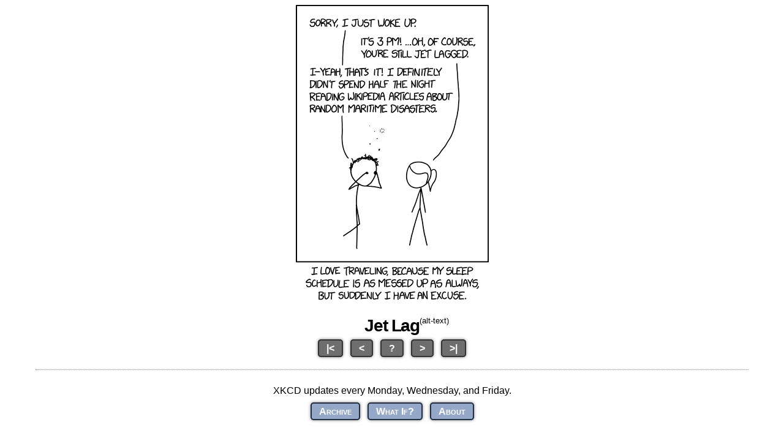

--- FILE ---
content_type: text/html
request_url: https://m.xkcd.com/1900/
body_size: 1071
content:
<?xml version="1.0" encoding="utf-8" ?>
<?xml-stylesheet href="/static/general.css" type="text/css" media="screen" ?>
<!DOCTYPE html PUBLIC "-//WAPFORUM//DTD XHTML Mobile 1.2//EN" "http://www.openmobilealliance.org/tech/DTD/xhtml-mobile12.dtd">
<html xmlns="http://www.w3.org/1999/xhtml">
 <head>
  <title>xkcd: Jet Lag</title>
  <link rel="alternate" type="application/atom+xml" title="Atom 1.0" href="http://m.xkcd.com/atom.xml" />
  <link rel="alternate" type="application/rss+xml" title="RSS 2.0" href="http://m.xkcd.com/rss.xml" />

  <link rel="icon" href="/static/favicon.ico" type="image/x-icon" />
  <link rel="shortcut icon" href="/static/favicon.ico" type="image/x-icon" />
  
  <link rel="stylesheet" type="text/css" href="/static/general.css" media="screen" title="Default" />
  <meta content="width=device-width, initial-scale=1.0" name="viewport" />
  <script type="text/javascript">
  window.onload = function() {
      updateFunction = function(){el = document.getElementById("altText"); el.style.display = (el.style.display != "none" ? "none" : "block");}
      document.getElementById("comic").onclick = updateFunction;
      document.getElementById("altTextLink").onclick = updateFunction;
      document.getElementById("altText").style.display = "none";
    }
  </script>

 
 </head>
 <body>

<div id="comic">
<img id="comic" src="//imgs.xkcd.com/comics/jet_lag.png" title="I had some important research to do on proposed interstellar space missions, basketball statistics, canceled skyscrapers, and every article linked from &quot;Women in warfare and the military in the 19th century.&quot;" alt="Jet Lag" /><br/><br />
</div>
<div id="titleHolder"><h1 id="title">Jet Lag</h1><sup id="altTextLink">(alt-text)</sup></div>
<p id="altText">I had some important research to do on proposed interstellar space missions, basketball statistics, canceled skyscrapers, and every article linked from &quot;Women in warfare and the military in the 19th century.&quot;</p>
<ul id="navButtons">
 <li><a href="/1/">|&lt;</a></li>
 <li><a href="/1899/" accesskey="p">&lt;</a></li>
 <li><a href="https://c.xkcd.com/random/mobile_comic/" id="rnd_btn_b">?</a></li>
 <li><a href="/1901/" accesskey="n">&gt;</a></li>
 <li><a href="/">&gt;|</a></li>
</ul>

<div id="news"><div id="xkcdNews">
XKCD updates every Monday, Wednesday, and Friday.
</div>
</div>
<ul id="footerLinks">
 <li><a href="/archive/">Archive</a></li>
 <li><a href="http://what-if.xkcd.com/">What If?</a></li>
 <li><a href="http://xkcd.com/about/">About</a></li>
</ul>
</body>
</html>

